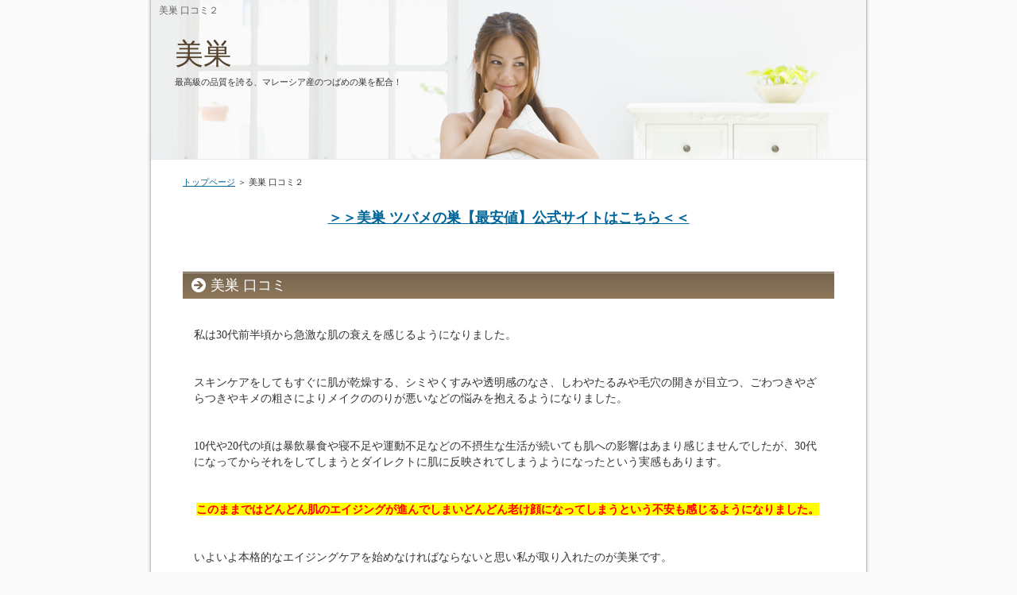

--- FILE ---
content_type: text/html
request_url: http://racinghistory-jp.com/kutikomi2.html
body_size: 7578
content:
<?xml version="1.0" encoding="Shift_JIS"?>
<!DOCTYPE html PUBLIC "-//W3C//DTD XHTML 1.0 Transitional//EN" "http://www.w3.org/TR/xhtml1/DTD/xhtml1-transitional.dtd">
<html xmlns="http://www.w3.org/1999/xhtml" xml:lang="ja" lang="ja">
<head>
<meta http-equiv="Content-Type" content="text/html; charset=Shift_JIS" />
<meta http-equiv="Content-Style-Type" content="text/css" />
<title>美巣 口コミ２</title>
<meta name="keywords" content="美巣 口コミ２" />
<meta name="description" content="美巣 口コミを紹介しています。美巣は、最高品質・希少価値の高い、マレーシアの山間部で採れた、天然ツバメの巣のサプリです。初回は全商品30％オフになります。" />
<link rel="stylesheet" href="./styles.css" type="text/css" />
<link rel="alternate" type="application/rss+xml" title="RSS" href="http://racinghistory-jp.com/rss.xml" />
</head>

<body>
<div id="container">

<h1>美巣 口コミ２</h1>
<div id="header">
<h2><a href="./">美巣</a></h2>
<div id="headertext">最高級の品質を誇る、マレーシア産のつばめの巣を配合！</div>
</div>
<div id="contents">
<div id="main">
<div id="siteNavi"><a href="./">トップページ</a> ＞ 美巣 口コミ２</div>

<div id="text1">

<p><center><span style="font-size:18px" class="lbg"><strong><a href="https://www.bi-su.jp" rel="nofollow noopener" target="_blank" >＞＞美巣 ツバメの巣【最安値】公式サイトはこちら＜＜</a></strong></span></center></p>
<p>&nbsp;</p>

</div>
<h3>美巣 口コミ</h3>

<div id="text2">

<p>&nbsp;</p>
<p>私は30代前半頃から急激な肌の衰えを感じるようになりました。</p>
<p>&nbsp;</p>
<p>&nbsp;</p>
<p>スキンケアをしてもすぐに肌が乾燥する、シミやくすみや透明感のなさ、しわやたるみや毛穴の開きが目立つ、ごわつきやざらつきやキメの粗さによりメイクののりが悪いなどの悩みを抱えるようになりました。</p>
<p>&nbsp;</p>
<p>&nbsp;</p>
<p>10代や20代の頃は暴飲暴食や寝不足や運動不足などの不摂生な生活が続いても肌への影響はあまり感じませんでしたが、30代になってからそれをしてしまうとダイレクトに肌に反映されてしまうようになったという実感もあります。</p>
<p>&nbsp;</p>
<p>&nbsp;</p>
<p><strong><font style="BACKGROUND-COLOR : #ffff00" color="#FF0000">このままではどんどん肌のエイジングが進んでしまいどんどん老け顔になってしまうという不安も感じるようになりました。</font></strong></p>
<p>&nbsp;</p>
<p>&nbsp;</p>
<p>いよいよ本格的なエイジングケアを始めなければならないと思い私が取り入れたのが美巣です。</p>
<p>&nbsp;</p>
<p>&nbsp;</p>
<p>雑誌やテレビはインターネットなどの広告で目にする機会が多く、以前からとても気になっていました。</p>
<p>&nbsp;</p>
<p>&nbsp;</p>
<p>口コミの評判もとても良くて配合されている美容成分もとても魅力的で大きな期待を抱きながらエイジングケアとして取り入れました。</p>
<p>&nbsp;</p>
<p>&nbsp;</p>
<p>食べるタイプ、サプリメントタイプ、ゼリータイプ、ドリンクタイプなどの様々な商品が美巣にはあるので自分のライフスタイルに合ったものを選ぶことができます。</p>
<p>&nbsp;</p>
<p><img src="./img/a01.jpg" alt="" /></p>
<p>&nbsp;</p>
<p>私が選んだのは毎日の美容習慣として手軽に摂取することができるサプリメントタイプのものです。</p>
<p>&nbsp;</p>
<p>&nbsp;</p>
<p>1日5粒摂取するだけなので無理なく続けることができました。</p>
<p>&nbsp;</p>
<p>&nbsp;</p>
<p>ほかのエイジングケアサプリメントには配合されていないような美容成分が豊富に配合されているという特別感がありましたし、サプリメントのボトルも高級感があるラグジュアリーなデザインでモチベーションも上がりました。</p>
<p>&nbsp;</p>
<p>&nbsp;</p>
<p>1日5粒の摂取を1カ月続けてみたところ、明らかに肌のコンディションが良くなりました。</p>
<p>&nbsp;</p>
<p>&nbsp;</p>
<p><strong><span style="color:#FF0A0A">ハリやうるおいが格段にアップしてメイクののりもとても良くなりました。今まで感じたことのない肌のコンディションの良さにびっくりしました。</span></strong></p>
<p>&nbsp;</p>
<p>&nbsp;</p>
<p>確かな美肌効果を実感することができたのでこれからも積極的に摂取し続けていきたいと思い、お得で便利な定期購入を申し込むことにしました。</p>
<p>&nbsp;</p>
<p>&nbsp;</p>
<p>商品の価格が大幅に値引きされますし送料も無料です。</p>
<p>&nbsp;</p>
<p>&nbsp;</p>
<p>申し込みの内容の変更や解約や再開もいつでも手軽に行うことができます。</p>
<p>&nbsp;</p>
<p>&nbsp;</p>
<p>お得に美巣を購入することができるので経済的にも無理なく続けていくことができます。</p>
<p>&nbsp;</p>
<p>&nbsp;</p>
<p>これからもエイジングケアとして美巣を摂取し続けて若々しい美肌づくりに努めていきたいです。</p>
<p>&nbsp;</p>

</div>

</div>

<div id="menu">
<h4>メニュー</h4>
<div class="menubox"><ul id="menu1">
<li><a href="./tubamenosusupli.html">ツバメの巣サプリ</a></li>
<li><a href="./tubamenosu.html">燕の巣</a></li>
<li><a href="./biyoujelly.html">美容ゼリー</a></li>
<li><a href="./tubamenosu_kouka.html">ツバメの巣 効果</a></li>
<li><a href="./umitubamenosu.html">海燕の巣</a></li>
<li><a href="./anatubamenosu.html">アナツバメの巣</a></li>
<li><a href="./tubamenosukouka.html">燕の巣 効果</a></li>
<li><a href="./tubameno_su.html">ツバメの巣</a></li>
<li><a href="./bihada_supli.html">美肌 サプリ</a></li>
<li><a href="./tubame.html">つばめの巣</a></li>
</ul></div>
<h4>ご飯に栄養を与えます。</h4>
<div class="menubox"><ul id="menu2">
<li><a href="http://magniflex.chu.jp/">マニフレックス</a></li>
</ul></div>
<h4>一番売れているコラーゲン</h4>
<div class="menubox"><ul id="menu3">
<li><a href="http://www.xn--100-ck4be9g8b2d2jxd8d.jp">ニッピコラーゲン</a></li>
<li><a href="https://kumonoyasuragi.sakura.ne.jp">雲のやすらぎプレミアム</a></li>
</ul></div>
<h4>増大サプリおすすめ</h4>
<div class="menubox"><ul id="menu4">
<li><a href="http://www.xn--pckhs4ntb0c.xyz">コスメリンク</a></li>
</ul></div>
<h4>究極な肌のお手入れ</h4>
<div class="menubox"><ul id="menu5">
<li><a href="./tubamenosusupliment.html">ツバメの巣サプリメント</a></li>
<li><a href="./tubamenosudrink.html">燕の巣ドリンク</a></li>
<li><a href="./tarumi_supli.html">たるみ サプリ</a></li>
<li><a href="./ikkoosusumekesyouhin.html">ikkoおすすめ化粧品</a></li>
<li><a href="./ikko_osusume_cosme.html">ikko おすすめ コスメ</a></li>
<li><a href="./youkihi_supli.html">楊貴妃 サプリ</a></li>
<li><a href="./antiaging_cosme.html">アンチエイジング コスメ</a></li>
<li><a href="./wakawakasisawotamotuhouhou.html">若々しさを保つ方法</a></li>
<li><a href="./egfsupli.html">EGF サプリ</a></li>
<li><a href="./siarusan_supli.html">シアル酸 サプリ</a></li>
<li><a href="./antiagingsyouhin.html">アンチエイジング商品</a></li>
</ul></div>
<h4>美容化粧品</h4>
<div class="menubox"><ul id="menu6">
<li><a href="./egf_kesyouhin.html">egf 化粧品</a></li>
<li><a href="./hada_bariakinou.html">肌　バリア機能</a></li>
<li><a href="./tennenanatubamenosu.html">天然アナツバメの巣</a></li>
<li><a href="./egf_biyoueki.html">egf 美容液</a></li>
<li><a href="./hada_turnover.html">肌 ターンオーバー</a></li>
<li><a href="./tubamenosu_kenkousyokuhin.html">ツバメの巣 健康食品</a></li>
<li><a href="./youkihi_biyou.html">楊貴妃 美容</a></li>
<li><a href="./tubamenosu_biyoukouka.html">燕の巣 美容効果</a></li>
<li><a href="./youkihi_biyouhou.html">楊貴妃 美容法</a></li>
<li><a href="./egf_kouka.html">egf 効果</a></li>
<li><a href="./tubamenosu_kenkousyokuhin.html">燕の巣 健康食品</a></li>
</ul></div>
<h4>体験談</h4>
<div class="menubox"><ul id="menu7">
<li><a href="./kutikomi.html">美巣 口コミ</a></li>
<li><a href="./hyouban.html">美巣 評判</a></li>
<li><a href="./kutikomi2.html">美巣 口コミ２</a></li>
<li><a href="./hyouka.html">美巣 評価</a></li>
<li><a href="./taikendan.html">美巣 体験談</a></li>
</ul></div>

</div>

<br class="FloatEnd" />
</div>
<div id="footlink"><a href="./sitemap.html">サイトマップ</a></div>

<div id="footer">Copyright (C) 2025 <a href="./">美巣 ツバメの巣（燕の巣）【最安値】～ドリンク・サプリメント・スティックゼリー～</a> All Rights Reserved.</div>

</div>
</body>
</html>